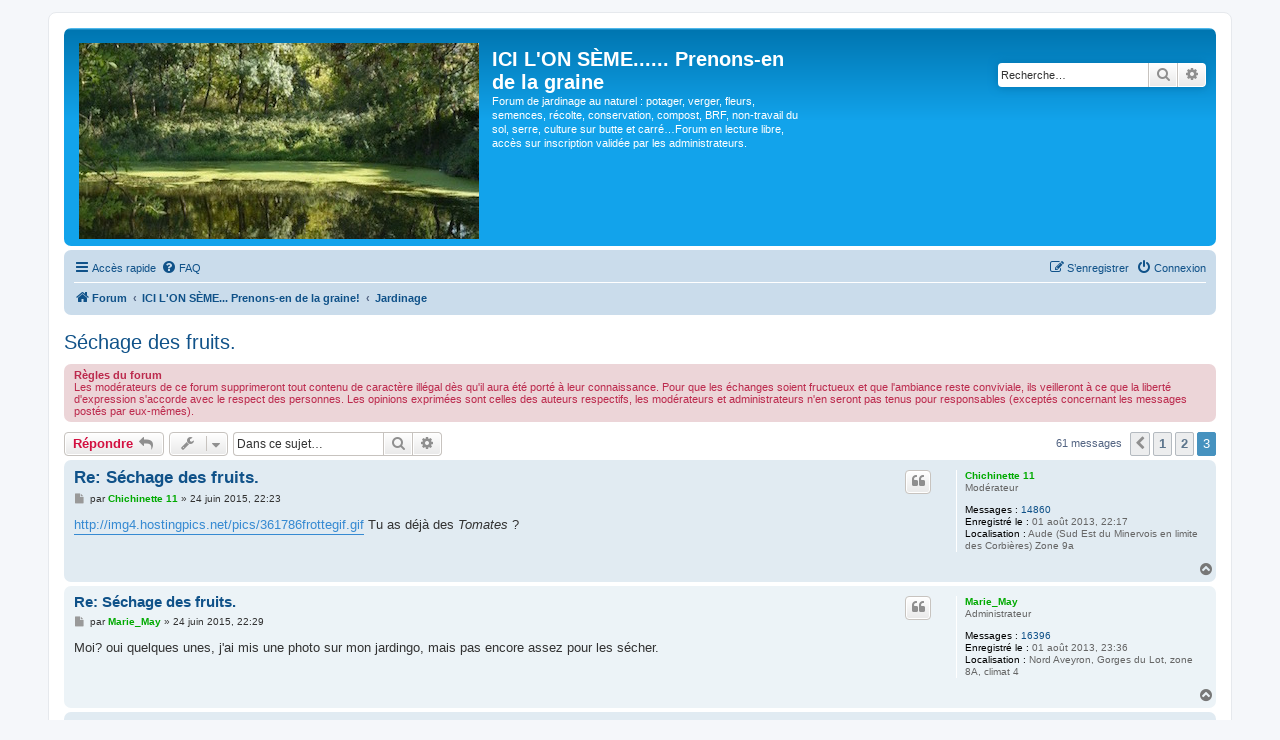

--- FILE ---
content_type: text/html; charset=UTF-8
request_url: https://www.jardins-ici-on-seme.fr/viewtopic.php?t=142&start=50
body_size: 9983
content:
<!DOCTYPE html>
<html dir="ltr" lang="fr">
<head>
<meta charset="utf-8" />
<meta http-equiv="X-UA-Compatible" content="IE=edge">
<meta name="viewport" content="width=device-width, initial-scale=1" />

<title>Séchage des fruits. - Page 3 - ICI L'ON SÈME...... Prenons-en de la graine</title>


	<link rel="canonical" href="https://www.jardins-ici-on-seme.fr/viewtopic.php?t=142&amp;start=50">

<!--
	phpBB style name: prosilver
	Based on style:   prosilver (this is the default phpBB3 style)
	Original author:  Tom Beddard ( http://www.subBlue.com/ )
	Modified by:
-->

<link href="./assets/css/font-awesome.min.css?assets_version=52" rel="stylesheet">
<link href="./styles/prosilver/theme/stylesheet.css?assets_version=52" rel="stylesheet">
<link href="./styles/prosilver/theme/fr/stylesheet.css?assets_version=52" rel="stylesheet">




<!--[if lte IE 9]>
	<link href="./styles/prosilver/theme/tweaks.css?assets_version=52" rel="stylesheet">
<![endif]-->


<link href="./ext/cabot/fixednavbar/styles/prosilver/theme/fixednavbar.css?assets_version=52" rel="stylesheet" media="screen" />
<link href="./ext/vse/abbc3/styles/all/theme/abbc3_common.min.css?assets_version=52" rel="stylesheet" media="screen" />
<link href="./ext/vse/scrollpage/styles/all/theme/scrollpage.css?assets_version=52" rel="stylesheet" media="screen" />


<style>
.site_logo {
	background-image: url("./images/logos/bg_aleatoire.php");
	padding-left: 251px;
	padding-top: 144px;

}
</style>
</head>
<body id="phpbb" class="nojs notouch section-viewtopic ltr ">


<div id="wrap" class="wrap">
	<a id="top" class="top-anchor" accesskey="t"></a>
	<div id="page-header">
		<div class="headerbar" role="banner">
					<div class="inner">

			<div id="site-description" class="site-description">
				<a id="logo" class="logo" href="./index.php?sid=cbd3033a74bcad14611618d27fc92879" title="Forum"><span class="site_logo"></span></a>
				<h1>ICI L'ON SÈME...... Prenons-en de la graine</h1>
				<p>Forum de jardinage au naturel : potager, verger, fleurs, semences, récolte, conservation, compost, BRF, non-travail du sol, serre, culture sur butte et carré…Forum en lecture libre, accès sur inscription validée par les administrateurs.</p>
				<p class="skiplink"><a href="#start_here">Vers le contenu</a></p>
			</div>

									<div id="search-box" class="search-box search-header" role="search">
				<form action="./search.php?sid=cbd3033a74bcad14611618d27fc92879" method="get" id="search">
				<fieldset>
					<input name="keywords" id="keywords" type="search" maxlength="128" title="Recherche par mots-clés" class="inputbox search tiny" size="20" value="" placeholder="Recherche…" />
					<button class="button button-search" type="submit" title="Rechercher">
						<i class="icon fa-search fa-fw" aria-hidden="true"></i><span class="sr-only">Rechercher</span>
					</button>
					<a href="./search.php?sid=cbd3033a74bcad14611618d27fc92879" class="button button-search-end" title="Recherche avancée">
						<i class="icon fa-cog fa-fw" aria-hidden="true"></i><span class="sr-only">Recherche avancée</span>
					</a>
					<input type="hidden" name="sid" value="cbd3033a74bcad14611618d27fc92879" />

				</fieldset>
				</form>
			</div>
						
			</div>
					</div>
				<div class="navbar" role="navigation">
	<div class="inner">

	<ul id="nav-main" class="nav-main linklist" role="menubar">

		<li id="quick-links" class="quick-links dropdown-container responsive-menu" data-skip-responsive="true">
			<a href="#" class="dropdown-trigger">
				<i class="icon fa-bars fa-fw" aria-hidden="true"></i><span>Accès rapide</span>
			</a>
			<div class="dropdown">
				<div class="pointer"><div class="pointer-inner"></div></div>
				<ul class="dropdown-contents" role="menu">
					
											<li class="separator"></li>
																									<li>
								<a href="./search.php?search_id=unanswered&amp;sid=cbd3033a74bcad14611618d27fc92879" role="menuitem">
									<i class="icon fa-file-o fa-fw icon-gray" aria-hidden="true"></i><span>Sujets sans réponse</span>
								</a>
							</li>
							<li>
								<a href="./search.php?search_id=active_topics&amp;sid=cbd3033a74bcad14611618d27fc92879" role="menuitem">
									<i class="icon fa-file-o fa-fw icon-blue" aria-hidden="true"></i><span>Sujets actifs</span>
								</a>
							</li>
							<li class="separator"></li>
							<li>
								<a href="./search.php?sid=cbd3033a74bcad14611618d27fc92879" role="menuitem">
									<i class="icon fa-search fa-fw" aria-hidden="true"></i><span>Rechercher</span>
								</a>
							</li>
					
										<li class="separator"></li>

									</ul>
			</div>
		</li>

				<li data-skip-responsive="true">
			<a href="/help/faq?sid=cbd3033a74bcad14611618d27fc92879" rel="help" title="Foire aux questions (Questions posées fréquemment)" role="menuitem">
				<i class="icon fa-question-circle fa-fw" aria-hidden="true"></i><span>FAQ</span>
			</a>
		</li>
						
			<li class="rightside"  data-skip-responsive="true">
			<a href="./ucp.php?mode=login&amp;sid=cbd3033a74bcad14611618d27fc92879" title="Connexion" accesskey="x" role="menuitem">
				<i class="icon fa-power-off fa-fw" aria-hidden="true"></i><span>Connexion</span>
			</a>
		</li>
					<li class="rightside" data-skip-responsive="true">
				<a href="./ucp.php?mode=register&amp;sid=cbd3033a74bcad14611618d27fc92879" role="menuitem">
					<i class="icon fa-pencil-square-o  fa-fw" aria-hidden="true"></i><span>S’enregistrer</span>
				</a>
			</li>
						</ul>

	<ul id="nav-breadcrumbs" class="nav-breadcrumbs linklist navlinks" role="menubar">
								<li class="breadcrumbs" itemscope itemtype="http://schema.org/BreadcrumbList">
										<span class="crumb"  itemtype="http://schema.org/ListItem" itemprop="itemListElement" itemscope><a href="./index.php?sid=cbd3033a74bcad14611618d27fc92879" itemtype="https://schema.org/Thing" itemprop="item" accesskey="h" data-navbar-reference="index"><i class="icon fa-home fa-fw"></i><span itemprop="name">Forum</span></a><meta itemprop="position" content="1" /></span>

											<span class="crumb"  itemtype="http://schema.org/ListItem" itemprop="itemListElement" itemscope data-forum-id="1"><a href="./viewforum.php?f=1&amp;sid=cbd3033a74bcad14611618d27fc92879" itemtype="https://schema.org/Thing" itemprop="item"><span itemprop="name">ICI L'ON SÈME... Prenons-en de la graine!</span></a><meta itemprop="position" content="2" /></span>
															<span class="crumb"  itemtype="http://schema.org/ListItem" itemprop="itemListElement" itemscope data-forum-id="3"><a href="./viewforum.php?f=3&amp;sid=cbd3033a74bcad14611618d27fc92879" itemtype="https://schema.org/Thing" itemprop="item"><span itemprop="name">Jardinage</span></a><meta itemprop="position" content="3" /></span>
												</li>
		
					<li class="rightside responsive-search">
				<a href="./search.php?sid=cbd3033a74bcad14611618d27fc92879" title="Voir les options de recherche avancée" role="menuitem">
					<i class="icon fa-search fa-fw" aria-hidden="true"></i><span class="sr-only">Rechercher</span>
				</a>
			</li>
			</ul>

	</div>
</div>
	</div>

	
	<a id="start_here" class="anchor"></a>
	<div id="page-body" class="page-body" role="main">
		
		
<h2 class="topic-title"><a href="./viewtopic.php?f=3&amp;t=142&amp;start=50&amp;sid=cbd3033a74bcad14611618d27fc92879">Séchage des fruits.</a></h2>
<!-- NOTE: remove the style="display: none" when you want to have the forum description on the topic body -->
<div style="display: none !important;">vermi-compost, engrais verts, basse-cour, pedo-faune, purins de plantes, biodynamie, permaculture, horticulture, arboriculture, maraîchage...<br /></div>

	<div class="rules">
		<div class="inner">

					<strong>Règles du forum</strong><br />
			Les modérateurs de ce forum supprimeront tout contenu de caractère illégal dès qu'il aura été porté à leur connaissance. Pour que les échanges soient fructueux et que l'ambiance reste conviviale, ils veilleront à ce que la liberté d'expression s'accorde avec le respect des personnes. Les opinions exprimées sont celles des auteurs respectifs, les modérateurs et administrateurs n'en seront pas tenus pour responsables (exceptés concernant les messages postés par eux-mêmes).
		
		</div>
	</div>

<div class="action-bar bar-top">
	
			<a href="./posting.php?mode=reply&amp;f=3&amp;t=142&amp;sid=cbd3033a74bcad14611618d27fc92879" class="button" title="Répondre">
							<span>Répondre</span> <i class="icon fa-reply fa-fw" aria-hidden="true"></i>
					</a>
	
			<div class="dropdown-container dropdown-button-control topic-tools">
		<span title="Outils de sujet" class="button button-secondary dropdown-trigger dropdown-select">
			<i class="icon fa-wrench fa-fw" aria-hidden="true"></i>
			<span class="caret"><i class="icon fa-sort-down fa-fw" aria-hidden="true"></i></span>
		</span>
		<div class="dropdown">
			<div class="pointer"><div class="pointer-inner"></div></div>
			<ul class="dropdown-contents">
																												<li>
					<a href="./viewtopic.php?f=3&amp;t=142&amp;start=50&amp;sid=cbd3033a74bcad14611618d27fc92879&amp;view=print" title="Imprimer le sujet" accesskey="p">
						<i class="icon fa-print fa-fw" aria-hidden="true"></i><span>Imprimer le sujet</span>
					</a>
				</li>
											</ul>
		</div>
	</div>
	
			<div class="search-box" role="search">
			<form method="get" id="topic-search" action="./search.php?sid=cbd3033a74bcad14611618d27fc92879">
			<fieldset>
				<input class="inputbox search tiny"  type="search" name="keywords" id="search_keywords" size="20" placeholder="Dans ce sujet…" />
				<button class="button button-search" type="submit" title="Rechercher">
					<i class="icon fa-search fa-fw" aria-hidden="true"></i><span class="sr-only">Rechercher</span>
				</button>
				<a href="./search.php?sid=cbd3033a74bcad14611618d27fc92879" class="button button-search-end" title="Recherche avancée">
					<i class="icon fa-cog fa-fw" aria-hidden="true"></i><span class="sr-only">Recherche avancée</span>
				</a>
				<input type="hidden" name="t" value="142" />
<input type="hidden" name="sf" value="msgonly" />
<input type="hidden" name="sid" value="cbd3033a74bcad14611618d27fc92879" />

			</fieldset>
			</form>
		</div>
	
			<div class="pagination">
			61 messages
							<ul>
			<li class="arrow previous"><a class="button button-icon-only" href="./viewtopic.php?f=3&amp;t=142&amp;sid=cbd3033a74bcad14611618d27fc92879&amp;start=25" rel="prev" role="button"><i class="icon fa-chevron-left fa-fw" aria-hidden="true"></i><span class="sr-only">Précédente</span></a></li>
				<li><a class="button" href="./viewtopic.php?f=3&amp;t=142&amp;sid=cbd3033a74bcad14611618d27fc92879" role="button">1</a></li>
				<li><a class="button" href="./viewtopic.php?f=3&amp;t=142&amp;sid=cbd3033a74bcad14611618d27fc92879&amp;start=25" role="button">2</a></li>
			<li class="active"><span>3</span></li>
	</ul>
					</div>
		</div>




			<div id="p47088" class="post has-profile bg2">
		<div class="inner">

		<dl class="postprofile" id="profile47088">
			<dt class="has-profile-rank no-avatar">
				<div class="avatar-container">
																			</div>
								<a href="./memberlist.php?mode=viewprofile&amp;u=60&amp;sid=cbd3033a74bcad14611618d27fc92879" style="color: #00AA00;" class="username-coloured">Chichinette 11</a>							</dt>

						<dd class="profile-rank">Modérateur</dd>			
		<dd class="profile-posts"><strong>Messages :</strong> <a href="./search.php?author_id=60&amp;sr=posts&amp;sid=cbd3033a74bcad14611618d27fc92879">14860</a></dd>		<dd class="profile-joined"><strong>Enregistré le :</strong> 01 août 2013, 22:17</dd>		
		
											<dd class="profile-custom-field profile-phpbb_location"><strong>Localisation :</strong> Aude (Sud Est du Minervois en limite des Corbières) Zone 9a</dd>
							
						
		</dl>

		<div class="postbody">
						<div id="post_content47088">

						<h3 class="first"><a href="#p47088">Re: Séchage des fruits.</a></h3>

													<ul class="post-buttons">
																																									<li>
							<a href="./posting.php?mode=quote&amp;f=3&amp;p=47088&amp;sid=cbd3033a74bcad14611618d27fc92879" title="Répondre en citant le message" class="button button-icon-only">
								<i class="icon fa-quote-left fa-fw" aria-hidden="true"></i><span class="sr-only">Citer</span>
							</a>
						</li>
														</ul>
							
						<p class="author">
									<a class="unread" href="./viewtopic.php?p=47088&amp;sid=cbd3033a74bcad14611618d27fc92879#p47088" title="Message">
						<i class="icon fa-file fa-fw icon-lightgray icon-md" aria-hidden="true"></i><span class="sr-only">Message</span>
					</a>
								<span class="responsive-hide">par <strong><a href="./memberlist.php?mode=viewprofile&amp;u=60&amp;sid=cbd3033a74bcad14611618d27fc92879" style="color: #00AA00;" class="username-coloured">Chichinette 11</a></strong> &raquo; </span>24 juin 2015, 22:23
			</p>
			
			
			
			<div class="content"><a href="http://img4.hostingpics.net/pics/361786frottegif.gif" class="postlink">http://img4.hostingpics.net/pics/361786frottegif.gif</a>  Tu as déjà des <em class="text-italics">Tomates</em> ?</div>

			
			
									
									
						</div>

		</div>

				<div class="back2top">
						<a href="#top" class="top" title="Haut">
				<i class="icon fa-chevron-circle-up fa-fw icon-gray" aria-hidden="true"></i>
				<span class="sr-only">Haut</span>
			</a>
					</div>
		
		</div>
	</div>

	<hr class="divider" />
				<div id="p47090" class="post has-profile bg1">
		<div class="inner">

		<dl class="postprofile" id="profile47090">
			<dt class="has-profile-rank no-avatar">
				<div class="avatar-container">
																			</div>
								<a href="./memberlist.php?mode=viewprofile&amp;u=63&amp;sid=cbd3033a74bcad14611618d27fc92879" style="color: #00AA00;" class="username-coloured">Marie_May</a>							</dt>

						<dd class="profile-rank">Administrateur</dd>			
		<dd class="profile-posts"><strong>Messages :</strong> <a href="./search.php?author_id=63&amp;sr=posts&amp;sid=cbd3033a74bcad14611618d27fc92879">16396</a></dd>		<dd class="profile-joined"><strong>Enregistré le :</strong> 01 août 2013, 23:36</dd>		
		
											<dd class="profile-custom-field profile-phpbb_location"><strong>Localisation :</strong> Nord Aveyron, Gorges du Lot, zone 8A,  climat 4</dd>
							
						
		</dl>

		<div class="postbody">
						<div id="post_content47090">

						<h3 ><a href="#p47090">Re: Séchage des fruits.</a></h3>

													<ul class="post-buttons">
																																									<li>
							<a href="./posting.php?mode=quote&amp;f=3&amp;p=47090&amp;sid=cbd3033a74bcad14611618d27fc92879" title="Répondre en citant le message" class="button button-icon-only">
								<i class="icon fa-quote-left fa-fw" aria-hidden="true"></i><span class="sr-only">Citer</span>
							</a>
						</li>
														</ul>
							
						<p class="author">
									<a class="unread" href="./viewtopic.php?p=47090&amp;sid=cbd3033a74bcad14611618d27fc92879#p47090" title="Message">
						<i class="icon fa-file fa-fw icon-lightgray icon-md" aria-hidden="true"></i><span class="sr-only">Message</span>
					</a>
								<span class="responsive-hide">par <strong><a href="./memberlist.php?mode=viewprofile&amp;u=63&amp;sid=cbd3033a74bcad14611618d27fc92879" style="color: #00AA00;" class="username-coloured">Marie_May</a></strong> &raquo; </span>24 juin 2015, 22:29
			</p>
			
			
			
			<div class="content">Moi? oui quelques unes, j'ai mis une photo sur mon jardingo, mais pas encore assez pour les sécher.</div>

			
			
									
									
						</div>

		</div>

				<div class="back2top">
						<a href="#top" class="top" title="Haut">
				<i class="icon fa-chevron-circle-up fa-fw icon-gray" aria-hidden="true"></i>
				<span class="sr-only">Haut</span>
			</a>
					</div>
		
		</div>
	</div>

	<hr class="divider" />
				<div id="p47100" class="post has-profile bg2">
		<div class="inner">

		<dl class="postprofile" id="profile47100">
			<dt class="has-profile-rank no-avatar">
				<div class="avatar-container">
																			</div>
								<a href="./memberlist.php?mode=viewprofile&amp;u=262&amp;sid=cbd3033a74bcad14611618d27fc92879" class="username">Volubilis</a>							</dt>

						<dd class="profile-rank">Confirmé</dd>			
		<dd class="profile-posts"><strong>Messages :</strong> <a href="./search.php?author_id=262&amp;sr=posts&amp;sid=cbd3033a74bcad14611618d27fc92879">2067</a></dd>		<dd class="profile-joined"><strong>Enregistré le :</strong> 19 déc. 2013, 07:40</dd>		
		
											<dd class="profile-custom-field profile-phpbb_location"><strong>Localisation :</strong> Bègles, Gironde, France</dd>
							
						
		</dl>

		<div class="postbody">
						<div id="post_content47100">

						<h3 ><a href="#p47100">Re: Séchage des fruits.</a></h3>

													<ul class="post-buttons">
																																									<li>
							<a href="./posting.php?mode=quote&amp;f=3&amp;p=47100&amp;sid=cbd3033a74bcad14611618d27fc92879" title="Répondre en citant le message" class="button button-icon-only">
								<i class="icon fa-quote-left fa-fw" aria-hidden="true"></i><span class="sr-only">Citer</span>
							</a>
						</li>
														</ul>
							
						<p class="author">
									<a class="unread" href="./viewtopic.php?p=47100&amp;sid=cbd3033a74bcad14611618d27fc92879#p47100" title="Message">
						<i class="icon fa-file fa-fw icon-lightgray icon-md" aria-hidden="true"></i><span class="sr-only">Message</span>
					</a>
								<span class="responsive-hide">par <strong><a href="./memberlist.php?mode=viewprofile&amp;u=262&amp;sid=cbd3033a74bcad14611618d27fc92879" class="username">Volubilis</a></strong> &raquo; </span>25 juin 2015, 08:37
			</p>
			
			
			
			<div class="content">Mais dis nous tout, Marie-May : tomates en liberté ou tomates dans ta serre ?</div>

			
			
									
									
						</div>

		</div>

				<div class="back2top">
						<a href="#top" class="top" title="Haut">
				<i class="icon fa-chevron-circle-up fa-fw icon-gray" aria-hidden="true"></i>
				<span class="sr-only">Haut</span>
			</a>
					</div>
		
		</div>
	</div>

	<hr class="divider" />
				<div id="p47111" class="post has-profile bg1">
		<div class="inner">

		<dl class="postprofile" id="profile47111">
			<dt class="has-profile-rank no-avatar">
				<div class="avatar-container">
																			</div>
								<a href="./memberlist.php?mode=viewprofile&amp;u=63&amp;sid=cbd3033a74bcad14611618d27fc92879" style="color: #00AA00;" class="username-coloured">Marie_May</a>							</dt>

						<dd class="profile-rank">Administrateur</dd>			
		<dd class="profile-posts"><strong>Messages :</strong> <a href="./search.php?author_id=63&amp;sr=posts&amp;sid=cbd3033a74bcad14611618d27fc92879">16396</a></dd>		<dd class="profile-joined"><strong>Enregistré le :</strong> 01 août 2013, 23:36</dd>		
		
											<dd class="profile-custom-field profile-phpbb_location"><strong>Localisation :</strong> Nord Aveyron, Gorges du Lot, zone 8A,  climat 4</dd>
							
						
		</dl>

		<div class="postbody">
						<div id="post_content47111">

						<h3 ><a href="#p47111">Re: Séchage des fruits.</a></h3>

													<ul class="post-buttons">
																																									<li>
							<a href="./posting.php?mode=quote&amp;f=3&amp;p=47111&amp;sid=cbd3033a74bcad14611618d27fc92879" title="Répondre en citant le message" class="button button-icon-only">
								<i class="icon fa-quote-left fa-fw" aria-hidden="true"></i><span class="sr-only">Citer</span>
							</a>
						</li>
														</ul>
							
						<p class="author">
									<a class="unread" href="./viewtopic.php?p=47111&amp;sid=cbd3033a74bcad14611618d27fc92879#p47111" title="Message">
						<i class="icon fa-file fa-fw icon-lightgray icon-md" aria-hidden="true"></i><span class="sr-only">Message</span>
					</a>
								<span class="responsive-hide">par <strong><a href="./memberlist.php?mode=viewprofile&amp;u=63&amp;sid=cbd3033a74bcad14611618d27fc92879" style="color: #00AA00;" class="username-coloured">Marie_May</a></strong> &raquo; </span>25 juin 2015, 10:35
			</p>
			
			
			
			<div class="content">Les deux mon capitaine. Ce sont des stupices qui sont mûres, deux plantes en portent dans la serre et deux en pleine terre. Dans les deux cas, ce sont les plantes les mieux placées par rapport au soleil (dans la serre et par rapport à la terre dans le jardin. (je veux dire que je sais que la terre est meilleure en début de rang qu'à la fin. Les autres sont formées mais vertes. les Montfavet de même, vertes et formées, mais pas mûres. Je les avais semées cette année pour voir la différence de précocité avec les Stupice. <br>
Chez ma voisine Adrienne, qui achète ses plants, les Montfavet sont mûres en même temps que mes Stupices. Mais savoir ce qu'on leur a fait ingurgiter avant de les vendre.....</div>

			
			
									
									
						</div>

		</div>

				<div class="back2top">
						<a href="#top" class="top" title="Haut">
				<i class="icon fa-chevron-circle-up fa-fw icon-gray" aria-hidden="true"></i>
				<span class="sr-only">Haut</span>
			</a>
					</div>
		
		</div>
	</div>

	<hr class="divider" />
				<div id="p47281" class="post has-profile bg2">
		<div class="inner">

		<dl class="postprofile" id="profile47281">
			<dt class="has-profile-rank no-avatar">
				<div class="avatar-container">
																			</div>
								<a href="./memberlist.php?mode=viewprofile&amp;u=262&amp;sid=cbd3033a74bcad14611618d27fc92879" class="username">Volubilis</a>							</dt>

						<dd class="profile-rank">Confirmé</dd>			
		<dd class="profile-posts"><strong>Messages :</strong> <a href="./search.php?author_id=262&amp;sr=posts&amp;sid=cbd3033a74bcad14611618d27fc92879">2067</a></dd>		<dd class="profile-joined"><strong>Enregistré le :</strong> 19 déc. 2013, 07:40</dd>		
		
											<dd class="profile-custom-field profile-phpbb_location"><strong>Localisation :</strong> Bègles, Gironde, France</dd>
							
						
		</dl>

		<div class="postbody">
						<div id="post_content47281">

						<h3 ><a href="#p47281">Re: Séchage des fruits.</a></h3>

													<ul class="post-buttons">
																																									<li>
							<a href="./posting.php?mode=quote&amp;f=3&amp;p=47281&amp;sid=cbd3033a74bcad14611618d27fc92879" title="Répondre en citant le message" class="button button-icon-only">
								<i class="icon fa-quote-left fa-fw" aria-hidden="true"></i><span class="sr-only">Citer</span>
							</a>
						</li>
														</ul>
							
						<p class="author">
									<a class="unread" href="./viewtopic.php?p=47281&amp;sid=cbd3033a74bcad14611618d27fc92879#p47281" title="Message">
						<i class="icon fa-file fa-fw icon-lightgray icon-md" aria-hidden="true"></i><span class="sr-only">Message</span>
					</a>
								<span class="responsive-hide">par <strong><a href="./memberlist.php?mode=viewprofile&amp;u=262&amp;sid=cbd3033a74bcad14611618d27fc92879" class="username">Volubilis</a></strong> &raquo; </span>29 juin 2015, 17:45
			</p>
			
			
			
			<div class="content">Faudra donc que je me procure des graines de stupice... Elles sont bonnes, au goût ?</div>

			
			
									
									
						</div>

		</div>

				<div class="back2top">
						<a href="#top" class="top" title="Haut">
				<i class="icon fa-chevron-circle-up fa-fw icon-gray" aria-hidden="true"></i>
				<span class="sr-only">Haut</span>
			</a>
					</div>
		
		</div>
	</div>

	<hr class="divider" />
				<div id="p47285" class="post has-profile bg1">
		<div class="inner">

		<dl class="postprofile" id="profile47285">
			<dt class="has-profile-rank no-avatar">
				<div class="avatar-container">
																			</div>
								<a href="./memberlist.php?mode=viewprofile&amp;u=95&amp;sid=cbd3033a74bcad14611618d27fc92879" class="username">plumee</a>							</dt>

						<dd class="profile-rank">Confirmé</dd>			
		<dd class="profile-posts"><strong>Messages :</strong> <a href="./search.php?author_id=95&amp;sr=posts&amp;sid=cbd3033a74bcad14611618d27fc92879">20339</a></dd>		<dd class="profile-joined"><strong>Enregistré le :</strong> 19 sept. 2013, 19:37</dd>		
		
											<dd class="profile-custom-field profile-phpbb_location"><strong>Localisation :</strong> Jura méridionnal</dd>
							
						
		</dl>

		<div class="postbody">
						<div id="post_content47285">

						<h3 ><a href="#p47285">Re: Séchage des fruits.</a></h3>

													<ul class="post-buttons">
																																									<li>
							<a href="./posting.php?mode=quote&amp;f=3&amp;p=47285&amp;sid=cbd3033a74bcad14611618d27fc92879" title="Répondre en citant le message" class="button button-icon-only">
								<i class="icon fa-quote-left fa-fw" aria-hidden="true"></i><span class="sr-only">Citer</span>
							</a>
						</li>
														</ul>
							
						<p class="author">
									<a class="unread" href="./viewtopic.php?p=47285&amp;sid=cbd3033a74bcad14611618d27fc92879#p47285" title="Message">
						<i class="icon fa-file fa-fw icon-lightgray icon-md" aria-hidden="true"></i><span class="sr-only">Message</span>
					</a>
								<span class="responsive-hide">par <strong><a href="./memberlist.php?mode=viewprofile&amp;u=95&amp;sid=cbd3033a74bcad14611618d27fc92879" class="username">plumee</a></strong> &raquo; </span>29 juin 2015, 18:24
			</p>
			
			
			
			<div class="content"><blockquote class="uncited"><div>Faudra donc que je me procure des graines de stupice... Elles sont bonnes, au goût ?</div></blockquote>

Méfiez-vous des semences modernes, notamment  hybrides F1, produites pour leur look et leur résistance au transport <br>
et non comme les semences paysannes, <br>
en fonction de leur goût et de leurs qualités nutritives.<br>
Maintenant, on fait des hybrides même en bio. Cela explique que j'ai acheté un jour à Satoriz (supérette bio) <br>
une tomate Ananas et une Noire de Crimée qui étaient insipides.</div>

			
			
									
									
						</div>

		</div>

				<div class="back2top">
						<a href="#top" class="top" title="Haut">
				<i class="icon fa-chevron-circle-up fa-fw icon-gray" aria-hidden="true"></i>
				<span class="sr-only">Haut</span>
			</a>
					</div>
		
		</div>
	</div>

	<hr class="divider" />
				<div id="p47315" class="post has-profile bg2">
		<div class="inner">

		<dl class="postprofile" id="profile47315">
			<dt class="has-profile-rank no-avatar">
				<div class="avatar-container">
																			</div>
								<a href="./memberlist.php?mode=viewprofile&amp;u=63&amp;sid=cbd3033a74bcad14611618d27fc92879" style="color: #00AA00;" class="username-coloured">Marie_May</a>							</dt>

						<dd class="profile-rank">Administrateur</dd>			
		<dd class="profile-posts"><strong>Messages :</strong> <a href="./search.php?author_id=63&amp;sr=posts&amp;sid=cbd3033a74bcad14611618d27fc92879">16396</a></dd>		<dd class="profile-joined"><strong>Enregistré le :</strong> 01 août 2013, 23:36</dd>		
		
											<dd class="profile-custom-field profile-phpbb_location"><strong>Localisation :</strong> Nord Aveyron, Gorges du Lot, zone 8A,  climat 4</dd>
							
						
		</dl>

		<div class="postbody">
						<div id="post_content47315">

						<h3 ><a href="#p47315">Re: Séchage des fruits.</a></h3>

													<ul class="post-buttons">
																																									<li>
							<a href="./posting.php?mode=quote&amp;f=3&amp;p=47315&amp;sid=cbd3033a74bcad14611618d27fc92879" title="Répondre en citant le message" class="button button-icon-only">
								<i class="icon fa-quote-left fa-fw" aria-hidden="true"></i><span class="sr-only">Citer</span>
							</a>
						</li>
														</ul>
							
						<p class="author">
									<a class="unread" href="./viewtopic.php?p=47315&amp;sid=cbd3033a74bcad14611618d27fc92879#p47315" title="Message">
						<i class="icon fa-file fa-fw icon-lightgray icon-md" aria-hidden="true"></i><span class="sr-only">Message</span>
					</a>
								<span class="responsive-hide">par <strong><a href="./memberlist.php?mode=viewprofile&amp;u=63&amp;sid=cbd3033a74bcad14611618d27fc92879" style="color: #00AA00;" class="username-coloured">Marie_May</a></strong> &raquo; </span>30 juin 2015, 18:38
			</p>
			
			
			
			<div class="content">Plumette, la stupice n'est pas du tout une tomate F1.  Et si j'ai semé la Montfavet, c'est juste parce que je voulais faire la comparaison avec Stupice.<br>
<br>
Marie-May <blockquote class="uncited"><div>les Montfavet de même, vertes et formées, mais pas mûres. Je les avais semées cette année pour voir la différence de précocité avec les Stupice.<br>
Chez ma voisine Adrienne, qui achète ses plants, les Montfavet sont mûres en même temps que mes Stupices. Mais savoir ce qu'on leur a fait ingurgiter avant de les vendre.....</div></blockquote>

<br>
<br>
Voici un site avec des gens qui témoignent sur le goût et les avantages. <a href="http://www.semeurs.net/fiche.php?NumFiche=3432" class="postlink">http://www.semeurs.net/fiche.php?NumFiche=3432</a></div>

			
			
									
									
						</div>

		</div>

				<div class="back2top">
						<a href="#top" class="top" title="Haut">
				<i class="icon fa-chevron-circle-up fa-fw icon-gray" aria-hidden="true"></i>
				<span class="sr-only">Haut</span>
			</a>
					</div>
		
		</div>
	</div>

	<hr class="divider" />
				<div id="p51835" class="post has-profile bg1">
		<div class="inner">

		<dl class="postprofile" id="profile51835">
			<dt class="has-profile-rank no-avatar">
				<div class="avatar-container">
																			</div>
								<a href="./memberlist.php?mode=viewprofile&amp;u=149&amp;sid=cbd3033a74bcad14611618d27fc92879" class="username">singe</a>							</dt>

						<dd class="profile-rank">Confirmé</dd>			
		<dd class="profile-posts"><strong>Messages :</strong> <a href="./search.php?author_id=149&amp;sr=posts&amp;sid=cbd3033a74bcad14611618d27fc92879">3378</a></dd>		<dd class="profile-joined"><strong>Enregistré le :</strong> 04 nov. 2013, 14:57</dd>		
		
											<dd class="profile-custom-field profile-phpbb_location"><strong>Localisation :</strong> VAR et HAUTES ALPES</dd>
							
						
		</dl>

		<div class="postbody">
						<div id="post_content51835">

						<h3 ><a href="#p51835">Re: Séchage des fruits.</a></h3>

													<ul class="post-buttons">
																																									<li>
							<a href="./posting.php?mode=quote&amp;f=3&amp;p=51835&amp;sid=cbd3033a74bcad14611618d27fc92879" title="Répondre en citant le message" class="button button-icon-only">
								<i class="icon fa-quote-left fa-fw" aria-hidden="true"></i><span class="sr-only">Citer</span>
							</a>
						</li>
														</ul>
							
						<p class="author">
									<a class="unread" href="./viewtopic.php?p=51835&amp;sid=cbd3033a74bcad14611618d27fc92879#p51835" title="Message">
						<i class="icon fa-file fa-fw icon-lightgray icon-md" aria-hidden="true"></i><span class="sr-only">Message</span>
					</a>
								<span class="responsive-hide">par <strong><a href="./memberlist.php?mode=viewprofile&amp;u=149&amp;sid=cbd3033a74bcad14611618d27fc92879" class="username">singe</a></strong> &raquo; </span>08 oct. 2015, 15:34
			</p>
			
			
			
			<div class="content">Je remonte le sujet, car j'ai une question : <br>
- quelqu'un a-t-il expérimenté le<strong class="text-strong"> séchage des fruits ou légumes dans un four normal</strong> ? <br>
- Si oui, à quelle température ?  50°, 70°, ou moins ? <br>
<br>
(Tout ça parce que monz'homme envisage de faire sécher des raisins, et que le soleil est pâle en ce moment ... il fait plutôt gris, et rien ne sèche à l'extérieur ..)</div>

			
			
									
									
						</div>

		</div>

				<div class="back2top">
						<a href="#top" class="top" title="Haut">
				<i class="icon fa-chevron-circle-up fa-fw icon-gray" aria-hidden="true"></i>
				<span class="sr-only">Haut</span>
			</a>
					</div>
		
		</div>
	</div>

	<hr class="divider" />
				<div id="p51838" class="post has-profile bg2">
		<div class="inner">

		<dl class="postprofile" id="profile51838">
			<dt class="has-profile-rank no-avatar">
				<div class="avatar-container">
																			</div>
								<a href="./memberlist.php?mode=viewprofile&amp;u=60&amp;sid=cbd3033a74bcad14611618d27fc92879" style="color: #00AA00;" class="username-coloured">Chichinette 11</a>							</dt>

						<dd class="profile-rank">Modérateur</dd>			
		<dd class="profile-posts"><strong>Messages :</strong> <a href="./search.php?author_id=60&amp;sr=posts&amp;sid=cbd3033a74bcad14611618d27fc92879">14860</a></dd>		<dd class="profile-joined"><strong>Enregistré le :</strong> 01 août 2013, 22:17</dd>		
		
											<dd class="profile-custom-field profile-phpbb_location"><strong>Localisation :</strong> Aude (Sud Est du Minervois en limite des Corbières) Zone 9a</dd>
							
						
		</dl>

		<div class="postbody">
						<div id="post_content51838">

						<h3 ><a href="#p51838">Re: Séchage des fruits.</a></h3>

													<ul class="post-buttons">
																																									<li>
							<a href="./posting.php?mode=quote&amp;f=3&amp;p=51838&amp;sid=cbd3033a74bcad14611618d27fc92879" title="Répondre en citant le message" class="button button-icon-only">
								<i class="icon fa-quote-left fa-fw" aria-hidden="true"></i><span class="sr-only">Citer</span>
							</a>
						</li>
														</ul>
							
						<p class="author">
									<a class="unread" href="./viewtopic.php?p=51838&amp;sid=cbd3033a74bcad14611618d27fc92879#p51838" title="Message">
						<i class="icon fa-file fa-fw icon-lightgray icon-md" aria-hidden="true"></i><span class="sr-only">Message</span>
					</a>
								<span class="responsive-hide">par <strong><a href="./memberlist.php?mode=viewprofile&amp;u=60&amp;sid=cbd3033a74bcad14611618d27fc92879" style="color: #00AA00;" class="username-coloured">Chichinette 11</a></strong> &raquo; </span>08 oct. 2015, 18:07
			</p>
			
			
			
			<div class="content">Bé dis donc, ça ne se bouscule pas au portillon sur le net pour expliquer comment faire  <a href="http://img4.hostingpics.net/pics/977850blackgif.gif" class="postlink">http://img4.hostingpics.net/pics/977850blackgif.gif</a>  Et en plus, pas tous d'accord concernant la température.<br>

<blockquote class="uncited"><div>Vous pouvez les faire sécher au four traditionnel, mais la température ne doit pas dépasser les 40°, ce qui n’est pas possible sur tous les fours et surtout, cette solution est très consommatrice d’énergie.</div></blockquote>

<blockquote class="uncited"><div>Pour faire sécher des fruits (abricots, figues, prune, raisins...), rien de plus simple, prendre des fruits mûrs même avancés mais sains. Les faire sécher au four à 100°C ( <span style="font-size:85%;line-height:116%"><span style="color:#FF0000"> ça me semble beaucoup </span></span>) sur une plaque recouverte de papier sulfurisé durant plusieurs plages de 2 ou 3 heures (et profiter  d'un four qui fonctionne pour y mettre les fruits dès qu'il est éteint et qu'il a un peu refroidi ! ). Il suffit de renouveler ainsi l'opération jusqu'à ce que les fruits soient secs, tout en restant moelleux. Evidemment l'opération devient rentable si l'on peut faire sécher plusieurs grilles à la fois, quitte à mélanger les fruits...<br>
<br>
Les stocker ensuite dans des boîtes hermétiques à l'abri de la lumière et surtout de l'humidité. Dans le cas où cette dernière investirait vos provisions, elles risquent de moisir. Dès qu'un début de moisissure survient, nettoyer les fruits avec un papier absorbant humide et remettre au four à 100°C pendant une heure.
</div></blockquote>

<blockquote class="uncited"><div> tu préchauffes ton four sur 50 degrés et pas plus ! en fermant ton four <strong class="text-strong">tu coinces le manche d'une cuiller en bois pour que le four soit très légèrement ouvert de façon à laisser passer l'humidité</strong> et tu déshydrates selon l'aliment entre deux heures et voire plus .... Tu surveilles.<br>
Mais il faut un four <span style="text-decoration:underline">ventilé</span></div></blockquote>

<blockquote class="uncited"><div>Raisin<br>
Incisez chaque raisin avec un petit couteau pointu ou les couper en deux. L’humidité s’échappe ainsi plus rapidement. Si vous le souhaitez, enlevez les pépins</div></blockquote>

Finalement, le plus sérieux est peut-être ce site, spécialiste de la <em class="text-italics">Vigne</em>, bien que ça ne veuille rien dire. <br>
<em class="text-italics"><a href="http://viticulturevignoble.fr/comment-faire-raisins-secs.html" class="postlink">http://viticulturevignoble.fr/comment-f ... -secs.html</a></em><br>
<br>
<br>
.</div>

			
			
									
									
						</div>

		</div>

				<div class="back2top">
						<a href="#top" class="top" title="Haut">
				<i class="icon fa-chevron-circle-up fa-fw icon-gray" aria-hidden="true"></i>
				<span class="sr-only">Haut</span>
			</a>
					</div>
		
		</div>
	</div>

	<hr class="divider" />
				<div id="p51841" class="post has-profile bg1">
		<div class="inner">

		<dl class="postprofile" id="profile51841">
			<dt class="has-profile-rank no-avatar">
				<div class="avatar-container">
																			</div>
								<a href="./memberlist.php?mode=viewprofile&amp;u=149&amp;sid=cbd3033a74bcad14611618d27fc92879" class="username">singe</a>							</dt>

						<dd class="profile-rank">Confirmé</dd>			
		<dd class="profile-posts"><strong>Messages :</strong> <a href="./search.php?author_id=149&amp;sr=posts&amp;sid=cbd3033a74bcad14611618d27fc92879">3378</a></dd>		<dd class="profile-joined"><strong>Enregistré le :</strong> 04 nov. 2013, 14:57</dd>		
		
											<dd class="profile-custom-field profile-phpbb_location"><strong>Localisation :</strong> VAR et HAUTES ALPES</dd>
							
						
		</dl>

		<div class="postbody">
						<div id="post_content51841">

						<h3 ><a href="#p51841">Re: Séchage des fruits.</a></h3>

													<ul class="post-buttons">
																																									<li>
							<a href="./posting.php?mode=quote&amp;f=3&amp;p=51841&amp;sid=cbd3033a74bcad14611618d27fc92879" title="Répondre en citant le message" class="button button-icon-only">
								<i class="icon fa-quote-left fa-fw" aria-hidden="true"></i><span class="sr-only">Citer</span>
							</a>
						</li>
														</ul>
							
						<p class="author">
									<a class="unread" href="./viewtopic.php?p=51841&amp;sid=cbd3033a74bcad14611618d27fc92879#p51841" title="Message">
						<i class="icon fa-file fa-fw icon-lightgray icon-md" aria-hidden="true"></i><span class="sr-only">Message</span>
					</a>
								<span class="responsive-hide">par <strong><a href="./memberlist.php?mode=viewprofile&amp;u=149&amp;sid=cbd3033a74bcad14611618d27fc92879" class="username">singe</a></strong> &raquo; </span>08 oct. 2015, 18:21
			</p>
			
			
			
			<div class="content">Merci Chichi ! Je n'ai pas trouvé grand-chose de plus non plus ....</div>

			
			
									
									
						</div>

		</div>

				<div class="back2top">
						<a href="#top" class="top" title="Haut">
				<i class="icon fa-chevron-circle-up fa-fw icon-gray" aria-hidden="true"></i>
				<span class="sr-only">Haut</span>
			</a>
					</div>
		
		</div>
	</div>

	<hr class="divider" />
				<div id="p51843" class="post has-profile bg2">
		<div class="inner">

		<dl class="postprofile" id="profile51843">
			<dt class="has-profile-rank no-avatar">
				<div class="avatar-container">
																			</div>
								<a href="./memberlist.php?mode=viewprofile&amp;u=95&amp;sid=cbd3033a74bcad14611618d27fc92879" class="username">plumee</a>							</dt>

						<dd class="profile-rank">Confirmé</dd>			
		<dd class="profile-posts"><strong>Messages :</strong> <a href="./search.php?author_id=95&amp;sr=posts&amp;sid=cbd3033a74bcad14611618d27fc92879">20339</a></dd>		<dd class="profile-joined"><strong>Enregistré le :</strong> 19 sept. 2013, 19:37</dd>		
		
											<dd class="profile-custom-field profile-phpbb_location"><strong>Localisation :</strong> Jura méridionnal</dd>
							
						
		</dl>

		<div class="postbody">
						<div id="post_content51843">

						<h3 ><a href="#p51843">Re: Séchage des fruits.</a></h3>

													<ul class="post-buttons">
																																									<li>
							<a href="./posting.php?mode=quote&amp;f=3&amp;p=51843&amp;sid=cbd3033a74bcad14611618d27fc92879" title="Répondre en citant le message" class="button button-icon-only">
								<i class="icon fa-quote-left fa-fw" aria-hidden="true"></i><span class="sr-only">Citer</span>
							</a>
						</li>
														</ul>
							
						<p class="author">
									<a class="unread" href="./viewtopic.php?p=51843&amp;sid=cbd3033a74bcad14611618d27fc92879#p51843" title="Message">
						<i class="icon fa-file fa-fw icon-lightgray icon-md" aria-hidden="true"></i><span class="sr-only">Message</span>
					</a>
								<span class="responsive-hide">par <strong><a href="./memberlist.php?mode=viewprofile&amp;u=95&amp;sid=cbd3033a74bcad14611618d27fc92879" class="username">plumee</a></strong> &raquo; </span>08 oct. 2015, 18:34
			</p>
			
			
			
			<div class="content">Me demande si, comme pour les tomates, le raisin séché se réussit avec toutes les variétés de vigne…</div>

			
			
									
									
						</div>

		</div>

				<div class="back2top">
						<a href="#top" class="top" title="Haut">
				<i class="icon fa-chevron-circle-up fa-fw icon-gray" aria-hidden="true"></i>
				<span class="sr-only">Haut</span>
			</a>
					</div>
		
		</div>
	</div>

	<hr class="divider" />
	

	<div class="action-bar bar-bottom">
	
			<a href="./posting.php?mode=reply&amp;f=3&amp;t=142&amp;sid=cbd3033a74bcad14611618d27fc92879" class="button" title="Répondre">
							<span>Répondre</span> <i class="icon fa-reply fa-fw" aria-hidden="true"></i>
					</a>
		
		<div class="dropdown-container dropdown-button-control topic-tools">
		<span title="Outils de sujet" class="button button-secondary dropdown-trigger dropdown-select">
			<i class="icon fa-wrench fa-fw" aria-hidden="true"></i>
			<span class="caret"><i class="icon fa-sort-down fa-fw" aria-hidden="true"></i></span>
		</span>
		<div class="dropdown">
			<div class="pointer"><div class="pointer-inner"></div></div>
			<ul class="dropdown-contents">
																												<li>
					<a href="./viewtopic.php?f=3&amp;t=142&amp;start=50&amp;sid=cbd3033a74bcad14611618d27fc92879&amp;view=print" title="Imprimer le sujet" accesskey="p">
						<i class="icon fa-print fa-fw" aria-hidden="true"></i><span>Imprimer le sujet</span>
					</a>
				</li>
											</ul>
		</div>
	</div>

			<form method="post" action="./viewtopic.php?f=3&amp;t=142&amp;start=50&amp;sid=cbd3033a74bcad14611618d27fc92879">
		<div class="dropdown-container dropdown-container-left dropdown-button-control sort-tools">
	<span title="Options d’affichage et de tri" class="button button-secondary dropdown-trigger dropdown-select">
		<i class="icon fa-sort-amount-asc fa-fw" aria-hidden="true"></i>
		<span class="caret"><i class="icon fa-sort-down fa-fw" aria-hidden="true"></i></span>
	</span>
	<div class="dropdown hidden">
		<div class="pointer"><div class="pointer-inner"></div></div>
		<div class="dropdown-contents">
			<fieldset class="display-options">
							<label>Afficher : <select name="st" id="st"><option value="0" selected="selected">Tous</option><option value="1">1 jour</option><option value="7">7 jours</option><option value="14">2 semaines</option><option value="30">1 mois</option><option value="90">3 mois</option><option value="180">6 mois</option><option value="365">1 an</option></select></label>
								<label>Trier par : <select name="sk" id="sk"><option value="a">Auteur</option><option value="t" selected="selected">Date</option><option value="s">Sujet</option></select></label>
				<label>Ordre : <select name="sd" id="sd"><option value="a" selected="selected">Croissant</option><option value="d">Décroissant</option></select></label>
								<hr class="dashed" />
				<input type="submit" class="button2" name="sort" value="Aller" />
						</fieldset>
		</div>
	</div>
</div>
		</form>
	
	
	
			<div class="pagination">
			61 messages
							<ul>
			<li class="arrow previous"><a class="button button-icon-only" href="./viewtopic.php?f=3&amp;t=142&amp;sid=cbd3033a74bcad14611618d27fc92879&amp;start=25" rel="prev" role="button"><i class="icon fa-chevron-left fa-fw" aria-hidden="true"></i><span class="sr-only">Précédente</span></a></li>
				<li><a class="button" href="./viewtopic.php?f=3&amp;t=142&amp;sid=cbd3033a74bcad14611618d27fc92879" role="button">1</a></li>
				<li><a class="button" href="./viewtopic.php?f=3&amp;t=142&amp;sid=cbd3033a74bcad14611618d27fc92879&amp;start=25" role="button">2</a></li>
			<li class="active"><span>3</span></li>
	</ul>
					</div>
	</div>


<div class="action-bar actions-jump">
		<p class="jumpbox-return">
		<a href="./viewforum.php?f=3&amp;sid=cbd3033a74bcad14611618d27fc92879" class="left-box arrow-left" accesskey="r">
			<i class="icon fa-angle-left fa-fw icon-black" aria-hidden="true"></i><span>Retourner vers « Jardinage »</span>
		</a>
	</p>
	
		<div class="jumpbox dropdown-container dropdown-container-right dropdown-up dropdown-left dropdown-button-control" id="jumpbox">
			<span title="Aller à" class="button button-secondary dropdown-trigger dropdown-select">
				<span>Aller à</span>
				<span class="caret"><i class="icon fa-sort-down fa-fw" aria-hidden="true"></i></span>
			</span>
		<div class="dropdown">
			<div class="pointer"><div class="pointer-inner"></div></div>
			<ul class="dropdown-contents">
																				<li><a href="./viewforum.php?f=1&amp;sid=cbd3033a74bcad14611618d27fc92879" class="jumpbox-cat-link"> <span> ICI L'ON SÈME... Prenons-en de la graine!</span></a></li>
																<li><a href="./viewforum.php?f=11&amp;sid=cbd3033a74bcad14611618d27fc92879" class="jumpbox-sub-link"><span class="spacer"></span> <span>&#8627; &nbsp; PRESENTATION</span></a></li>
																<li><a href="./viewforum.php?f=3&amp;sid=cbd3033a74bcad14611618d27fc92879" class="jumpbox-sub-link"><span class="spacer"></span> <span>&#8627; &nbsp; Jardinage</span></a></li>
																<li><a href="./viewforum.php?f=18&amp;sid=cbd3033a74bcad14611618d27fc92879" class="jumpbox-sub-link"><span class="spacer"></span><span class="spacer"></span> <span>&#8627; &nbsp; Antisèches - Fiches pratiques de jardinage</span></a></li>
																<li><a href="./viewforum.php?f=22&amp;sid=cbd3033a74bcad14611618d27fc92879" class="jumpbox-sub-link"><span class="spacer"></span><span class="spacer"></span> <span>&#8627; &nbsp; Echange</span></a></li>
																<li><a href="./viewforum.php?f=7&amp;sid=cbd3033a74bcad14611618d27fc92879" class="jumpbox-sub-link"><span class="spacer"></span> <span>&#8627; &nbsp; Les Jardingos</span></a></li>
																<li><a href="./viewforum.php?f=2&amp;sid=cbd3033a74bcad14611618d27fc92879" class="jumpbox-sub-link"><span class="spacer"></span> <span>&#8627; &nbsp; des petits riens et des grands touts...</span></a></li>
																<li><a href="./viewforum.php?f=12&amp;sid=cbd3033a74bcad14611618d27fc92879" class="jumpbox-sub-link"><span class="spacer"></span> <span>&#8627; &nbsp; Tambouille</span></a></li>
																<li><a href="./viewforum.php?f=4&amp;sid=cbd3033a74bcad14611618d27fc92879" class="jumpbox-sub-link"><span class="spacer"></span> <span>&#8627; &nbsp; technique</span></a></li>
																<li><a href="./viewforum.php?f=26&amp;sid=cbd3033a74bcad14611618d27fc92879" class="jumpbox-sub-link"><span class="spacer"></span> <span>&#8627; &nbsp; Photos</span></a></li>
																<li><a href="./viewforum.php?f=27&amp;sid=cbd3033a74bcad14611618d27fc92879" class="jumpbox-sub-link"><span class="spacer"></span> <span>&#8627; &nbsp; ici, on répond à vos demandes d’identification.</span></a></li>
											</ul>
		</div>
	</div>

	</div>


			</div>


<div id="page-footer" class="page-footer" role="contentinfo">
	<div class="navbar" role="navigation">
	<div class="inner">

	<ul id="nav-footer" class="nav-footer linklist" role="menubar">
		<li class="breadcrumbs">
									<span class="crumb"><a href="./index.php?sid=cbd3033a74bcad14611618d27fc92879" data-navbar-reference="index"><i class="icon fa-home fa-fw" aria-hidden="true"></i><span>Forum</span></a></span>					</li>
		
				<li class="rightside">Heures au format <span title="Europe/Paris">UTC+01:00</span></li>
							<li class="rightside">
				<a href="./ucp.php?mode=delete_cookies&amp;sid=cbd3033a74bcad14611618d27fc92879" data-ajax="true" data-refresh="true" role="menuitem">
					<i class="icon fa-trash fa-fw" aria-hidden="true"></i><span>Supprimer les cookies</span>
				</a>
			</li>
																<li class="rightside" data-last-responsive="true">
				<a href="./memberlist.php?mode=contactadmin&amp;sid=cbd3033a74bcad14611618d27fc92879" role="menuitem">
					<i class="icon fa-envelope fa-fw" aria-hidden="true"></i><span>Nous contacter</span>
				</a>
			</li>
			</ul>

	</div>
</div>

	<div class="copyright">
				<p class="footer-row">
			<span class="footer-copyright">Développé par <a href="https://www.phpbb.com/">phpBB</a>&reg; Forum Software &copy; phpBB Limited</span>
		</p>
				<p class="footer-row">
			<span class="footer-copyright">Traduit par <a href="http://www.phpbb-fr.com">phpBB-fr.com</a></span>
		</p>
				<!-- Copyright -->
<p class="footer-row"><span class="footer-copyright"><a href="http://www.ezcom-fr.com" title="Communauté EzCom" target="_blank">Communauté EzCom</a> : « Traductions d'extensions & styles pour phpBB 3.1.x & 3.2.x »</span></p>
<p class="footer-row"><span class="footer-copyright">Forum hébergé par les services d’<a href="https://www.ovh.com/fr/support/mentions-legales/" title="OVH">OVH</a><br>
2 rue Kellermann - 59100 Roubaix - France - tél 1007</span></p>		<p class="footer-row">
			<a class="footer-link" href="./ucp.php?mode=privacy&amp;sid=cbd3033a74bcad14611618d27fc92879" title="Confidentialité" role="menuitem">
				<span class="footer-link-text">Confidentialité</span>
			</a>
			|
			<a class="footer-link" href="./ucp.php?mode=terms&amp;sid=cbd3033a74bcad14611618d27fc92879" title="Conditions" role="menuitem">
				<span class="footer-link-text">Conditions</span>
			</a>
		</p>
					</div>

	<div id="darkenwrapper" class="darkenwrapper" data-ajax-error-title="Erreur AJAX" data-ajax-error-text="Quelque chose s’est mal passé lors du traitement de votre demande." data-ajax-error-text-abort="Requête annulée par l’utilisateur." data-ajax-error-text-timeout="Votre demande a expiré. Essayez à nouveau." data-ajax-error-text-parsererror="Quelque chose s’est mal passé lors du traitement de votre demande et le serveur a renvoyé une réponse invalide.">
		<div id="darken" class="darken">&nbsp;</div>
	</div>

	<div id="phpbb_alert" class="phpbb_alert" data-l-err="Erreur" data-l-timeout-processing-req="Délai d’attente de la demande dépassé.">
		<a href="#" class="alert_close">
			<i class="icon fa-times-circle fa-fw" aria-hidden="true"></i>
		</a>
		<h3 class="alert_title">&nbsp;</h3><p class="alert_text"></p>
	</div>
	<div id="phpbb_confirm" class="phpbb_alert">
		<a href="#" class="alert_close">
			<i class="icon fa-times-circle fa-fw" aria-hidden="true"></i>
		</a>
		<div class="alert_text"></div>
	</div>
</div>

</div>

<div>
	<a id="bottom" class="anchor" accesskey="z"></a>
	<img src="./cron.php?cron_type=cron.task.core.tidy_warnings&amp;sid=cbd3033a74bcad14611618d27fc92879" width="1" height="1" alt="cron" /></div>

<script src="./assets/javascript/jquery.min.js?assets_version=52"></script>
<script src="./assets/javascript/core.js?assets_version=52"></script>


<script>
var lesimages = ['sitelogo1.jpg', 'sitelogo2.jpg', 'sitelogo3.jpg', 'sitelogo4.jpg', 'sitelogo5.jpg', 'sitelogo6.jpg', 'sitelogo7.jpg', 'sitelogo8.jpg', 'sitelogo9.jpg', 'sitelogo10.jpg', 'sitelogo11.jpg'];
$('#logo').find('.site_logo').css('background-image', 'url("./images/logos/' + lesimages[Math.floor(Math.random() * lesimages.length)] + '")');
</script><div class="scroll-page">
	<i class="scroll-up"></i>
	<i class="scroll-down"></i>
</div>

<script>

(function($) { // Avoid conflicts with other libraries

'use strict';

$(function() {
	var settings = {
			min: 150,
			scrollSpeed: 400
		},
		button = $('.scroll-page'),
		buttonHidden = true;

	$(window).scroll(function() {
		var pos = $(this).scrollTop();
		if (pos > settings.min && buttonHidden) {
			button.stop(true, true).fadeIn();
			buttonHidden = false;
		} else if(pos <= settings.min && !buttonHidden) {
			button.stop(true, true).fadeOut();
			buttonHidden = true;
		}
	});

	var scrollPage = function() {
		$('html, body').animate({
			scrollTop: ($(this).hasClass('scroll-up')) ? 0 : $(document).height()
		}, settings.scrollSpeed);
	};

	$('.scroll-page > i').bind('click touchstart', scrollPage);
});

})(jQuery);

</script>

<script src="./ext/cabot/fixednavbar/styles/prosilver/template/fixednavbar.js?assets_version=52"></script>
<script src="./styles/prosilver/template/forum_fn.js?assets_version=52"></script>
<script src="./styles/prosilver/template/ajax.js?assets_version=52"></script>
<script src="./ext/vse/abbc3/styles/all/template/js/abbc3.min.js?assets_version=52"></script>



</body>
</html>
